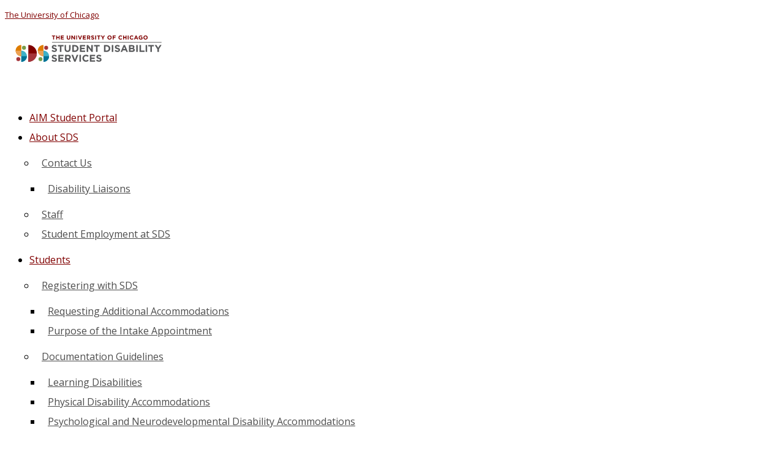

--- FILE ---
content_type: text/html; charset=UTF-8
request_url: https://disabilities.uchicago.edu/2023/01/25/illinois-institute-of-technology-tech-jobs-study-applications-now-open/
body_size: 19677
content:
<!DOCTYPE html>
<html lang="en-US">
<head>
	<meta charset="UTF-8" />
<meta http-equiv="X-UA-Compatible" content="IE=edge">	<link rel="pingback" href="https://disabilities.uchicago.edu/xmlrpc.php" />

	<script type="text/javascript">
		document.documentElement.className = 'js';
	</script>

	<title>Illinois Institute of Technology: Tech-Jobs Study Applications Now Open! | The University of Chicago Student Disability Services</title>
<meta name='robots' content='max-image-preview:large' />
<script type="text/javascript">
			let jqueryParams=[],jQuery=function(r){return jqueryParams=[...jqueryParams,r],jQuery},$=function(r){return jqueryParams=[...jqueryParams,r],$};window.jQuery=jQuery,window.$=jQuery;let customHeadScripts=!1;jQuery.fn=jQuery.prototype={},$.fn=jQuery.prototype={},jQuery.noConflict=function(r){if(window.jQuery)return jQuery=window.jQuery,$=window.jQuery,customHeadScripts=!0,jQuery.noConflict},jQuery.ready=function(r){jqueryParams=[...jqueryParams,r]},$.ready=function(r){jqueryParams=[...jqueryParams,r]},jQuery.load=function(r){jqueryParams=[...jqueryParams,r]},$.load=function(r){jqueryParams=[...jqueryParams,r]},jQuery.fn.ready=function(r){jqueryParams=[...jqueryParams,r]},$.fn.ready=function(r){jqueryParams=[...jqueryParams,r]};</script><link rel='dns-prefetch' href='//stats.wp.com' />
<link rel='dns-prefetch' href='//fonts.googleapis.com' />
<link rel="alternate" type="application/rss+xml" title="The University of Chicago Student Disability Services &raquo; Feed" href="https://disabilities.uchicago.edu/feed/" />
<link rel="alternate" type="application/rss+xml" title="The University of Chicago Student Disability Services &raquo; Comments Feed" href="https://disabilities.uchicago.edu/comments/feed/" />
<link rel="alternate" type="application/rss+xml" title="The University of Chicago Student Disability Services &raquo; Illinois Institute of Technology: Tech-Jobs Study Applications Now Open! Comments Feed" href="https://disabilities.uchicago.edu/2023/01/25/illinois-institute-of-technology-tech-jobs-study-applications-now-open/feed/" />
<link rel="alternate" title="oEmbed (JSON)" type="application/json+oembed" href="https://disabilities.uchicago.edu/wp-json/oembed/1.0/embed?url=https%3A%2F%2Fdisabilities.uchicago.edu%2F2023%2F01%2F25%2Fillinois-institute-of-technology-tech-jobs-study-applications-now-open%2F" />
<link rel="alternate" title="oEmbed (XML)" type="text/xml+oembed" href="https://disabilities.uchicago.edu/wp-json/oembed/1.0/embed?url=https%3A%2F%2Fdisabilities.uchicago.edu%2F2023%2F01%2F25%2Fillinois-institute-of-technology-tech-jobs-study-applications-now-open%2F&#038;format=xml" />
<meta content="UChicago Theme 4 v.4.0.1" name="generator"/><style id='wp-block-library-inline-css' type='text/css'>
:root{--wp-block-synced-color:#7a00df;--wp-block-synced-color--rgb:122,0,223;--wp-bound-block-color:var(--wp-block-synced-color);--wp-editor-canvas-background:#ddd;--wp-admin-theme-color:#007cba;--wp-admin-theme-color--rgb:0,124,186;--wp-admin-theme-color-darker-10:#006ba1;--wp-admin-theme-color-darker-10--rgb:0,107,160.5;--wp-admin-theme-color-darker-20:#005a87;--wp-admin-theme-color-darker-20--rgb:0,90,135;--wp-admin-border-width-focus:2px}@media (min-resolution:192dpi){:root{--wp-admin-border-width-focus:1.5px}}.wp-element-button{cursor:pointer}:root .has-very-light-gray-background-color{background-color:#eee}:root .has-very-dark-gray-background-color{background-color:#313131}:root .has-very-light-gray-color{color:#eee}:root .has-very-dark-gray-color{color:#313131}:root .has-vivid-green-cyan-to-vivid-cyan-blue-gradient-background{background:linear-gradient(135deg,#00d084,#0693e3)}:root .has-purple-crush-gradient-background{background:linear-gradient(135deg,#34e2e4,#4721fb 50%,#ab1dfe)}:root .has-hazy-dawn-gradient-background{background:linear-gradient(135deg,#faaca8,#dad0ec)}:root .has-subdued-olive-gradient-background{background:linear-gradient(135deg,#fafae1,#67a671)}:root .has-atomic-cream-gradient-background{background:linear-gradient(135deg,#fdd79a,#004a59)}:root .has-nightshade-gradient-background{background:linear-gradient(135deg,#330968,#31cdcf)}:root .has-midnight-gradient-background{background:linear-gradient(135deg,#020381,#2874fc)}:root{--wp--preset--font-size--normal:16px;--wp--preset--font-size--huge:42px}.has-regular-font-size{font-size:1em}.has-larger-font-size{font-size:2.625em}.has-normal-font-size{font-size:var(--wp--preset--font-size--normal)}.has-huge-font-size{font-size:var(--wp--preset--font-size--huge)}.has-text-align-center{text-align:center}.has-text-align-left{text-align:left}.has-text-align-right{text-align:right}.has-fit-text{white-space:nowrap!important}#end-resizable-editor-section{display:none}.aligncenter{clear:both}.items-justified-left{justify-content:flex-start}.items-justified-center{justify-content:center}.items-justified-right{justify-content:flex-end}.items-justified-space-between{justify-content:space-between}.screen-reader-text{border:0;clip-path:inset(50%);height:1px;margin:-1px;overflow:hidden;padding:0;position:absolute;width:1px;word-wrap:normal!important}.screen-reader-text:focus{background-color:#ddd;clip-path:none;color:#444;display:block;font-size:1em;height:auto;left:5px;line-height:normal;padding:15px 23px 14px;text-decoration:none;top:5px;width:auto;z-index:100000}html :where(.has-border-color){border-style:solid}html :where([style*=border-top-color]){border-top-style:solid}html :where([style*=border-right-color]){border-right-style:solid}html :where([style*=border-bottom-color]){border-bottom-style:solid}html :where([style*=border-left-color]){border-left-style:solid}html :where([style*=border-width]){border-style:solid}html :where([style*=border-top-width]){border-top-style:solid}html :where([style*=border-right-width]){border-right-style:solid}html :where([style*=border-bottom-width]){border-bottom-style:solid}html :where([style*=border-left-width]){border-left-style:solid}html :where(img[class*=wp-image-]){height:auto;max-width:100%}:where(figure){margin:0 0 1em}html :where(.is-position-sticky){--wp-admin--admin-bar--position-offset:var(--wp-admin--admin-bar--height,0px)}@media screen and (max-width:600px){html :where(.is-position-sticky){--wp-admin--admin-bar--position-offset:0px}}
.da11y-submenu-show,.menu li.et-hover>ul,.nav li.et-hover>ul{opacity:1!important;visibility:visible!important}
.keyboard-outline{outline-style:solid!important;outline-width:2px!important;-webkit-transition:none!important;transition:none!important}a[role=tab].keyboard-outline,button:active.keyboard-outline,button:focus.keyboard-outline,input:active.keyboard-outline,input:focus.keyboard-outline{outline-offset:-5px}.et-search-form input:focus.keyboard-outline{padding-left:15px;padding-right:15px}.et_pb_tab{-webkit-animation:none!important;animation:none!important}.et_pb_scroll_top.et-visible:focus{outline-color:Highlight;outline-style:solid;outline-width:2px}@media (-webkit-min-device-pixel-ratio:0){.et_pb_scroll_top.et-visible:focus{outline-color:-webkit-focus-ring-color;outline-style:auto}}
.et_pb_contact_form_label,.et_pb_search .screen-reader-text,.et_pb_social_media_follow_network_name,.widget_search .screen-reader-text{display:block!important}.da11y-screen-reader-text,.et_pb_contact_form_label,.et_pb_search .screen-reader-text,.et_pb_social_media_follow_network_name,.widget_search .screen-reader-text{clip:rect(1px,1px,1px,1px);-webkit-font-smoothing:subpixel-antialiased;font-family:-apple-system,BlinkMacSystemFont,Segoe UI,Roboto,Oxygen-Sans,Ubuntu,Cantarell,Helvetica Neue,sans-serif;font-size:1em;font-weight:600;height:1px;letter-spacing:normal;line-height:normal;overflow:hidden;position:absolute!important;text-shadow:none;text-transform:none;width:1px}.da11y-screen-reader-text:focus{clip:auto!important;background:#f1f1f1;-webkit-box-shadow:0 0 2px 2px rgba(0,0,0,.6);box-shadow:0 0 2px 2px rgba(0,0,0,.6);color:#00547a;display:block;height:auto;left:5px;padding:15px 23px 14px;text-decoration:none;top:7px;width:auto;z-index:1000000}

/*# sourceURL=wp-block-library-inline-css */
</style><style id='global-styles-inline-css' type='text/css'>
:root{--wp--preset--aspect-ratio--square: 1;--wp--preset--aspect-ratio--4-3: 4/3;--wp--preset--aspect-ratio--3-4: 3/4;--wp--preset--aspect-ratio--3-2: 3/2;--wp--preset--aspect-ratio--2-3: 2/3;--wp--preset--aspect-ratio--16-9: 16/9;--wp--preset--aspect-ratio--9-16: 9/16;--wp--preset--color--black: #000000;--wp--preset--color--cyan-bluish-gray: #abb8c3;--wp--preset--color--white: #ffffff;--wp--preset--color--pale-pink: #f78da7;--wp--preset--color--vivid-red: #cf2e2e;--wp--preset--color--luminous-vivid-orange: #ff6900;--wp--preset--color--luminous-vivid-amber: #fcb900;--wp--preset--color--light-green-cyan: #7bdcb5;--wp--preset--color--vivid-green-cyan: #00d084;--wp--preset--color--pale-cyan-blue: #8ed1fc;--wp--preset--color--vivid-cyan-blue: #0693e3;--wp--preset--color--vivid-purple: #9b51e0;--wp--preset--gradient--vivid-cyan-blue-to-vivid-purple: linear-gradient(135deg,rgb(6,147,227) 0%,rgb(155,81,224) 100%);--wp--preset--gradient--light-green-cyan-to-vivid-green-cyan: linear-gradient(135deg,rgb(122,220,180) 0%,rgb(0,208,130) 100%);--wp--preset--gradient--luminous-vivid-amber-to-luminous-vivid-orange: linear-gradient(135deg,rgb(252,185,0) 0%,rgb(255,105,0) 100%);--wp--preset--gradient--luminous-vivid-orange-to-vivid-red: linear-gradient(135deg,rgb(255,105,0) 0%,rgb(207,46,46) 100%);--wp--preset--gradient--very-light-gray-to-cyan-bluish-gray: linear-gradient(135deg,rgb(238,238,238) 0%,rgb(169,184,195) 100%);--wp--preset--gradient--cool-to-warm-spectrum: linear-gradient(135deg,rgb(74,234,220) 0%,rgb(151,120,209) 20%,rgb(207,42,186) 40%,rgb(238,44,130) 60%,rgb(251,105,98) 80%,rgb(254,248,76) 100%);--wp--preset--gradient--blush-light-purple: linear-gradient(135deg,rgb(255,206,236) 0%,rgb(152,150,240) 100%);--wp--preset--gradient--blush-bordeaux: linear-gradient(135deg,rgb(254,205,165) 0%,rgb(254,45,45) 50%,rgb(107,0,62) 100%);--wp--preset--gradient--luminous-dusk: linear-gradient(135deg,rgb(255,203,112) 0%,rgb(199,81,192) 50%,rgb(65,88,208) 100%);--wp--preset--gradient--pale-ocean: linear-gradient(135deg,rgb(255,245,203) 0%,rgb(182,227,212) 50%,rgb(51,167,181) 100%);--wp--preset--gradient--electric-grass: linear-gradient(135deg,rgb(202,248,128) 0%,rgb(113,206,126) 100%);--wp--preset--gradient--midnight: linear-gradient(135deg,rgb(2,3,129) 0%,rgb(40,116,252) 100%);--wp--preset--font-size--small: 13px;--wp--preset--font-size--medium: 20px;--wp--preset--font-size--large: 36px;--wp--preset--font-size--x-large: 42px;--wp--preset--spacing--20: 0.44rem;--wp--preset--spacing--30: 0.67rem;--wp--preset--spacing--40: 1rem;--wp--preset--spacing--50: 1.5rem;--wp--preset--spacing--60: 2.25rem;--wp--preset--spacing--70: 3.38rem;--wp--preset--spacing--80: 5.06rem;--wp--preset--shadow--natural: 6px 6px 9px rgba(0, 0, 0, 0.2);--wp--preset--shadow--deep: 12px 12px 50px rgba(0, 0, 0, 0.4);--wp--preset--shadow--sharp: 6px 6px 0px rgba(0, 0, 0, 0.2);--wp--preset--shadow--outlined: 6px 6px 0px -3px rgb(255, 255, 255), 6px 6px rgb(0, 0, 0);--wp--preset--shadow--crisp: 6px 6px 0px rgb(0, 0, 0);}:root { --wp--style--global--content-size: 823px;--wp--style--global--wide-size: 1080px; }:where(body) { margin: 0; }.wp-site-blocks > .alignleft { float: left; margin-right: 2em; }.wp-site-blocks > .alignright { float: right; margin-left: 2em; }.wp-site-blocks > .aligncenter { justify-content: center; margin-left: auto; margin-right: auto; }:where(.is-layout-flex){gap: 0.5em;}:where(.is-layout-grid){gap: 0.5em;}.is-layout-flow > .alignleft{float: left;margin-inline-start: 0;margin-inline-end: 2em;}.is-layout-flow > .alignright{float: right;margin-inline-start: 2em;margin-inline-end: 0;}.is-layout-flow > .aligncenter{margin-left: auto !important;margin-right: auto !important;}.is-layout-constrained > .alignleft{float: left;margin-inline-start: 0;margin-inline-end: 2em;}.is-layout-constrained > .alignright{float: right;margin-inline-start: 2em;margin-inline-end: 0;}.is-layout-constrained > .aligncenter{margin-left: auto !important;margin-right: auto !important;}.is-layout-constrained > :where(:not(.alignleft):not(.alignright):not(.alignfull)){max-width: var(--wp--style--global--content-size);margin-left: auto !important;margin-right: auto !important;}.is-layout-constrained > .alignwide{max-width: var(--wp--style--global--wide-size);}body .is-layout-flex{display: flex;}.is-layout-flex{flex-wrap: wrap;align-items: center;}.is-layout-flex > :is(*, div){margin: 0;}body .is-layout-grid{display: grid;}.is-layout-grid > :is(*, div){margin: 0;}body{padding-top: 0px;padding-right: 0px;padding-bottom: 0px;padding-left: 0px;}:root :where(.wp-element-button, .wp-block-button__link){background-color: #32373c;border-width: 0;color: #fff;font-family: inherit;font-size: inherit;font-style: inherit;font-weight: inherit;letter-spacing: inherit;line-height: inherit;padding-top: calc(0.667em + 2px);padding-right: calc(1.333em + 2px);padding-bottom: calc(0.667em + 2px);padding-left: calc(1.333em + 2px);text-decoration: none;text-transform: inherit;}.has-black-color{color: var(--wp--preset--color--black) !important;}.has-cyan-bluish-gray-color{color: var(--wp--preset--color--cyan-bluish-gray) !important;}.has-white-color{color: var(--wp--preset--color--white) !important;}.has-pale-pink-color{color: var(--wp--preset--color--pale-pink) !important;}.has-vivid-red-color{color: var(--wp--preset--color--vivid-red) !important;}.has-luminous-vivid-orange-color{color: var(--wp--preset--color--luminous-vivid-orange) !important;}.has-luminous-vivid-amber-color{color: var(--wp--preset--color--luminous-vivid-amber) !important;}.has-light-green-cyan-color{color: var(--wp--preset--color--light-green-cyan) !important;}.has-vivid-green-cyan-color{color: var(--wp--preset--color--vivid-green-cyan) !important;}.has-pale-cyan-blue-color{color: var(--wp--preset--color--pale-cyan-blue) !important;}.has-vivid-cyan-blue-color{color: var(--wp--preset--color--vivid-cyan-blue) !important;}.has-vivid-purple-color{color: var(--wp--preset--color--vivid-purple) !important;}.has-black-background-color{background-color: var(--wp--preset--color--black) !important;}.has-cyan-bluish-gray-background-color{background-color: var(--wp--preset--color--cyan-bluish-gray) !important;}.has-white-background-color{background-color: var(--wp--preset--color--white) !important;}.has-pale-pink-background-color{background-color: var(--wp--preset--color--pale-pink) !important;}.has-vivid-red-background-color{background-color: var(--wp--preset--color--vivid-red) !important;}.has-luminous-vivid-orange-background-color{background-color: var(--wp--preset--color--luminous-vivid-orange) !important;}.has-luminous-vivid-amber-background-color{background-color: var(--wp--preset--color--luminous-vivid-amber) !important;}.has-light-green-cyan-background-color{background-color: var(--wp--preset--color--light-green-cyan) !important;}.has-vivid-green-cyan-background-color{background-color: var(--wp--preset--color--vivid-green-cyan) !important;}.has-pale-cyan-blue-background-color{background-color: var(--wp--preset--color--pale-cyan-blue) !important;}.has-vivid-cyan-blue-background-color{background-color: var(--wp--preset--color--vivid-cyan-blue) !important;}.has-vivid-purple-background-color{background-color: var(--wp--preset--color--vivid-purple) !important;}.has-black-border-color{border-color: var(--wp--preset--color--black) !important;}.has-cyan-bluish-gray-border-color{border-color: var(--wp--preset--color--cyan-bluish-gray) !important;}.has-white-border-color{border-color: var(--wp--preset--color--white) !important;}.has-pale-pink-border-color{border-color: var(--wp--preset--color--pale-pink) !important;}.has-vivid-red-border-color{border-color: var(--wp--preset--color--vivid-red) !important;}.has-luminous-vivid-orange-border-color{border-color: var(--wp--preset--color--luminous-vivid-orange) !important;}.has-luminous-vivid-amber-border-color{border-color: var(--wp--preset--color--luminous-vivid-amber) !important;}.has-light-green-cyan-border-color{border-color: var(--wp--preset--color--light-green-cyan) !important;}.has-vivid-green-cyan-border-color{border-color: var(--wp--preset--color--vivid-green-cyan) !important;}.has-pale-cyan-blue-border-color{border-color: var(--wp--preset--color--pale-cyan-blue) !important;}.has-vivid-cyan-blue-border-color{border-color: var(--wp--preset--color--vivid-cyan-blue) !important;}.has-vivid-purple-border-color{border-color: var(--wp--preset--color--vivid-purple) !important;}.has-vivid-cyan-blue-to-vivid-purple-gradient-background{background: var(--wp--preset--gradient--vivid-cyan-blue-to-vivid-purple) !important;}.has-light-green-cyan-to-vivid-green-cyan-gradient-background{background: var(--wp--preset--gradient--light-green-cyan-to-vivid-green-cyan) !important;}.has-luminous-vivid-amber-to-luminous-vivid-orange-gradient-background{background: var(--wp--preset--gradient--luminous-vivid-amber-to-luminous-vivid-orange) !important;}.has-luminous-vivid-orange-to-vivid-red-gradient-background{background: var(--wp--preset--gradient--luminous-vivid-orange-to-vivid-red) !important;}.has-very-light-gray-to-cyan-bluish-gray-gradient-background{background: var(--wp--preset--gradient--very-light-gray-to-cyan-bluish-gray) !important;}.has-cool-to-warm-spectrum-gradient-background{background: var(--wp--preset--gradient--cool-to-warm-spectrum) !important;}.has-blush-light-purple-gradient-background{background: var(--wp--preset--gradient--blush-light-purple) !important;}.has-blush-bordeaux-gradient-background{background: var(--wp--preset--gradient--blush-bordeaux) !important;}.has-luminous-dusk-gradient-background{background: var(--wp--preset--gradient--luminous-dusk) !important;}.has-pale-ocean-gradient-background{background: var(--wp--preset--gradient--pale-ocean) !important;}.has-electric-grass-gradient-background{background: var(--wp--preset--gradient--electric-grass) !important;}.has-midnight-gradient-background{background: var(--wp--preset--gradient--midnight) !important;}.has-small-font-size{font-size: var(--wp--preset--font-size--small) !important;}.has-medium-font-size{font-size: var(--wp--preset--font-size--medium) !important;}.has-large-font-size{font-size: var(--wp--preset--font-size--large) !important;}.has-x-large-font-size{font-size: var(--wp--preset--font-size--x-large) !important;}
/*# sourceURL=global-styles-inline-css */
</style>

<link rel='stylesheet' id='wpa-style-css' href='https://disabilities.uchicago.edu/wp-content/plugins/wp-accessibility/css/wpa-style.css?ver=2.2.5' type='text/css' media='all' />
<style id='wpa-style-inline-css' type='text/css'>
:root { --admin-bar-top : 7px; }
/*# sourceURL=wpa-style-inline-css */
</style>
<link rel='stylesheet' id='et-builder-googlefonts-cached-css' href='https://fonts.googleapis.com/css?family=Montserrat:100,100italic,200,200italic,300,300italic,regular,italic,500,500italic,600,600italic,700,700italic,800,800italic,900,900italic|Open+Sans:300,300italic,regular,italic,600,600italic,700,700italic,800,800italic&#038;subset=cyrillic,cyrillic-ext,latin,latin-ext,vietnamese,greek,greek-ext,hebrew&#038;display=swap' type='text/css' media='all' />
<link rel='stylesheet' id='divi-style-parent-css' href='https://disabilities.uchicago.edu/wp-content/themes/divi/style-static.min.css?ver=4.27.4' type='text/css' media='all' />
<link rel='stylesheet' id='voices-css' href='https://disabilities.uchicago.edu/wp-content/themes/voices-4/voices.css?ver=6.9' type='text/css' media='all' />
<link rel='stylesheet' id='divi-style-css' href='https://disabilities.uchicago.edu/wp-content/themes/voices-4/style.css?ver=4.27.4' type='text/css' media='all' />
<script type="text/javascript" id="jquery-core-js-extra">
/* <![CDATA[ */
var msreader_featured_posts = {"saving":"Saving...","post_featured":"This post is featured","feature":"Feature","unfeature":"Unfeature"};
//# sourceURL=jquery-core-js-extra
/* ]]> */
</script>
<script type="text/javascript" src="https://disabilities.uchicago.edu/wp-includes/js/jquery/jquery.min.js?ver=3.7.1" id="jquery-core-js"></script>
<script type="text/javascript" src="https://disabilities.uchicago.edu/wp-includes/js/jquery/jquery-migrate.min.js?ver=3.4.1" id="jquery-migrate-js"></script>
<script type="text/javascript" id="jquery-js-after">
/* <![CDATA[ */
jqueryParams.length&&$.each(jqueryParams,function(e,r){if("function"==typeof r){var n=String(r);n.replace("$","jQuery");var a=new Function("return "+n)();$(document).ready(a)}});
var ajaxurl = 'https://disabilities.uchicago.edu/wp-admin/admin-ajax.php';
//# sourceURL=jquery-js-after
/* ]]> */
</script>
<script type="text/javascript" src="https://disabilities.uchicago.edu/wp-content/themes/voices-4/ds-script.js?ver=6.9" id="ds-theme-script-js"></script>
<link rel="https://api.w.org/" href="https://disabilities.uchicago.edu/wp-json/" /><link rel="alternate" title="JSON" type="application/json" href="https://disabilities.uchicago.edu/wp-json/wp/v2/posts/6212" /><link rel="EditURI" type="application/rsd+xml" title="RSD" href="https://disabilities.uchicago.edu/xmlrpc.php?rsd" />
<meta name="generator" content="University of Chicago Blogs 6.9 - http://voices.uchicago.edu/" />
<link rel="canonical" href="https://disabilities.uchicago.edu/2023/01/25/illinois-institute-of-technology-tech-jobs-study-applications-now-open/" />
<link rel='shortlink' href='https://disabilities.uchicago.edu/?p=6212' />
	<style>
		@media screen and (max-width: 782px) {
			#wpadminbar li#wp-admin-bar-log-in,
			#wpadminbar li#wp-admin-bar-register {
				display: block;
			}

			#wpadminbar li#wp-admin-bar-log-in a,
			#wpadminbar li#wp-admin-bar-register a {
				padding: 0 8px;
			}
		}
	</style>
<meta name="viewport" content="width=device-width, initial-scale=1.0, maximum-scale=5.0" /><style id="simpler-css-style" type="text/css">
/* styles added by Heather (hmp@uchicago.edu). Do not delete. */
    .et_pb_svg_logo .site_logo { width: 100%; max-width: 50%; }
    @media screen and (max-width: 980px) {
        .et_header_style_centered #main-header .site-identity .logo_container { padding-top: 0; }
        .et_pb_svg_logo .site_logo { max-width: 75%; }
        .et_pb_svg_logo #logo { height: 100%; }
        .et_header_style_centered #logo { max-height: 100px; }
    }
/* end styles added by Heather */


/*
#logo {max-height: 75%;height: 75% !important;}

 Setting the breakpoint of the mobile menu 
@media only screen and ( max-width: 1325px ) {
    #top-menu-nav, #top-menu {display: none;}
    #et_top_search {display: none;}
    #et_mobile_nav_menu {display: block;}
}

#main-header {
    -webkit-box-shadow: 0 0 0 rgba(0, 0, 0, 0);
    -moz-box-shadow: 0 0 0 rgba(0, 0, 0, 0);
    box-shadow: 0 0 0 rgba(0, 0, 0, 0);

}

#sitename {padding: 0;}
#sitename .et_pb_row {padding: 8px 0 15px 10px;}
#sitename .et_pb_row p {
    float: left;
    border-top: solid 1px #ddd;
    padding: 5px 8px 0 0;
    font-size: 18px;
    color: #252525;
    text-transform: uppercase;
}

*/

/* -- Nav styles --*/

#top-menu-nav > ul > li > a:hover, 
#et-secondary-menu > ul > li > a:hover {
    color: #800000;
    opacity: 1;
}
.nav li ul {
    padding: 10px;
    top: 40px;
}

.nav li ul:before {
    content: '';
    width: 0;
    height: 0;
    border-left: 8px solid transparent;
    border-right: 8px solid transparent;
    border-bottom: 8px solid #800000;
    position: absolute;
    top: -10px;
    left: 15px;
}
#top-menu li li {padding: 0;}
#top-menu li li a {
    padding: 10px !important;
    width: 220px;
}

.nav ul li a:hover,
.et_mobile_menu li a:hover {
    background-color: transparent;
    color: #800000 !important;
    opacity: 1;
}


/* Campaign */

.campaign {
    background-color: #800000 !important;
    padding: 20px 0 !important;
}
.campaign .et_pb_row {padding: 0;}

.campaign h3 a {
	background-image: url('https://voices.uchicago.edu/files/2017/01/uc_campaign-201gfnw.svg');
	background-repeat: no-repeat;
	background-size: contain;
	background-position: center;
	display: block;
	height: 80px;
	text-indent: -9876em;
	width: 100%;
}
.campaign h4 {
	text-align: center;
	text-transform: none;
}	
.campaign h4 a {
	color: white;
	font-size: 20px;
}

@media (min-width: 768px) {
    .campaign h3, .campaign h4 {margin-bottom: 0; padding-bottom: 0;}
	.campaign h3 {float:left; margin-right: 20px;}
	.campaign h3 a {background-position: left center;width: 125px;}
	.campaign h4 {line-height: 30px;text-align: left;}
	.campaign h4 a {font-size: 25px;}
}

@media (min-width: 992px) {
	.campaign h4 {line-height: 80px;}
}

.jetpack_subscription_widget .widgettitle {
    display: none;
}


</style><!-- end of custom css -->
<script>document.documentElement.className += " js";</script>
	<style>img#wpstats{display:none}</style>
		
        <script type="text/javascript">
            var jQueryMigrateHelperHasSentDowngrade = false;

			window.onerror = function( msg, url, line, col, error ) {
				// Break out early, do not processing if a downgrade reqeust was already sent.
				if ( jQueryMigrateHelperHasSentDowngrade ) {
					return true;
                }

				var xhr = new XMLHttpRequest();
				var nonce = '4e2f2b62dd';
				var jQueryFunctions = [
					'andSelf',
					'browser',
					'live',
					'boxModel',
					'support.boxModel',
					'size',
					'swap',
					'clean',
					'sub',
                ];
				var match_pattern = /\)\.(.+?) is not a function/;
                var erroredFunction = msg.match( match_pattern );

                // If there was no matching functions, do not try to downgrade.
                if ( null === erroredFunction || typeof erroredFunction !== 'object' || typeof erroredFunction[1] === "undefined" || -1 === jQueryFunctions.indexOf( erroredFunction[1] ) ) {
                    return true;
                }

                // Set that we've now attempted a downgrade request.
                jQueryMigrateHelperHasSentDowngrade = true;

				xhr.open( 'POST', 'https://disabilities.uchicago.edu/wp-admin/admin-ajax.php' );
				xhr.setRequestHeader( 'Content-Type', 'application/x-www-form-urlencoded' );
				xhr.onload = function () {
					var response,
                        reload = false;

					if ( 200 === xhr.status ) {
                        try {
                        	response = JSON.parse( xhr.response );

                        	reload = response.data.reload;
                        } catch ( e ) {
                        	reload = false;
                        }
                    }

					// Automatically reload the page if a deprecation caused an automatic downgrade, ensure visitors get the best possible experience.
					if ( reload ) {
						location.reload();
                    }
				};

				xhr.send( encodeURI( 'action=jquery-migrate-downgrade-version&_wpnonce=' + nonce ) );

				// Suppress error alerts in older browsers
				return true;
			}
        </script>

		<meta name="viewport" content="width=device-width, initial-scale=1.0, maximum-scale=5.0" >					<!-- Google Analytics tracking code output by Beehive Analytics Pro -->
						<script async src="https://www.googletagmanager.com/gtag/js?id=G-Z8EJD4Z3L6&l=beehiveDataLayer"></script>
		<script>
						window.beehiveDataLayer = window.beehiveDataLayer || [];
			function gaplusu() {beehiveDataLayer.push(arguments);}
			gaplusu('js', new Date())
						gaplusu('config', 'G-Z8EJD4Z3L6', {
				'anonymize_ip': false,
				'allow_google_signals': false,
			})
					</script>
		<style type="text/css">
/* <![CDATA[ */
img.latex { vertical-align: middle; border: none; }
/* ]]> */
</style>
<style id="et-divi-customizer-global-cached-inline-styles">body,.et_pb_column_1_2 .et_quote_content blockquote cite,.et_pb_column_1_2 .et_link_content a.et_link_main_url,.et_pb_column_1_3 .et_quote_content blockquote cite,.et_pb_column_3_8 .et_quote_content blockquote cite,.et_pb_column_1_4 .et_quote_content blockquote cite,.et_pb_blog_grid .et_quote_content blockquote cite,.et_pb_column_1_3 .et_link_content a.et_link_main_url,.et_pb_column_3_8 .et_link_content a.et_link_main_url,.et_pb_column_1_4 .et_link_content a.et_link_main_url,.et_pb_blog_grid .et_link_content a.et_link_main_url,body .et_pb_bg_layout_light .et_pb_post p,body .et_pb_bg_layout_dark .et_pb_post p{font-size:16px}.et_pb_slide_content,.et_pb_best_value{font-size:18px}body{color:#000000}body{line-height:2em}#et_search_icon:hover,.mobile_menu_bar:before,.mobile_menu_bar:after,.et_toggle_slide_menu:after,.et-social-icon a:hover,.et_pb_sum,.et_pb_pricing li a,.et_pb_pricing_table_button,.et_overlay:before,.entry-summary p.price ins,.et_pb_member_social_links a:hover,.et_pb_widget li a:hover,.et_pb_filterable_portfolio .et_pb_portfolio_filters li a.active,.et_pb_filterable_portfolio .et_pb_portofolio_pagination ul li a.active,.et_pb_gallery .et_pb_gallery_pagination ul li a.active,.wp-pagenavi span.current,.wp-pagenavi a:hover,.nav-single a,.tagged_as a,.posted_in a{color:#800000}.et_pb_contact_submit,.et_password_protected_form .et_submit_button,.et_pb_bg_layout_light .et_pb_newsletter_button,.comment-reply-link,.form-submit .et_pb_button,.et_pb_bg_layout_light .et_pb_promo_button,.et_pb_bg_layout_light .et_pb_more_button,.et_pb_contact p input[type="checkbox"]:checked+label i:before,.et_pb_bg_layout_light.et_pb_module.et_pb_button{color:#800000}.footer-widget h4{color:#800000}.et-search-form,.nav li ul,.et_mobile_menu,.footer-widget li:before,.et_pb_pricing li:before,blockquote{border-color:#800000}.et_pb_counter_amount,.et_pb_featured_table .et_pb_pricing_heading,.et_quote_content,.et_link_content,.et_audio_content,.et_pb_post_slider.et_pb_bg_layout_dark,.et_slide_in_menu_container,.et_pb_contact p input[type="radio"]:checked+label i:before{background-color:#800000}.container,.et_pb_row,.et_pb_slider .et_pb_container,.et_pb_fullwidth_section .et_pb_title_container,.et_pb_fullwidth_section .et_pb_title_featured_container,.et_pb_fullwidth_header:not(.et_pb_fullscreen) .et_pb_fullwidth_header_container{max-width:1200px}.et_boxed_layout #page-container,.et_boxed_layout.et_non_fixed_nav.et_transparent_nav #page-container #top-header,.et_boxed_layout.et_non_fixed_nav.et_transparent_nav #page-container #main-header,.et_fixed_nav.et_boxed_layout #page-container #top-header,.et_fixed_nav.et_boxed_layout #page-container #main-header,.et_boxed_layout #page-container .container,.et_boxed_layout #page-container .et_pb_row{max-width:1360px}a{color:#800000}.et_secondary_nav_enabled #page-container #top-header{background-color:#800000!important}#et-secondary-nav li ul{background-color:#800000}#main-header .nav li ul a{color:rgba(0,0,0,0.7)}#top-header,#top-header a,#et-secondary-nav li li a,#top-header .et-social-icon a:before{font-size:13px}#top-menu li a{font-size:16px}body.et_vertical_nav .container.et_search_form_container .et-search-form input{font-size:16px!important}#top-menu li.current-menu-ancestor>a,#top-menu li.current-menu-item>a,#top-menu li.current_page_item>a{color:#800000}#main-footer{background-color:#404040}#main-footer .footer-widget h4,#main-footer .widget_block h1,#main-footer .widget_block h2,#main-footer .widget_block h3,#main-footer .widget_block h4,#main-footer .widget_block h5,#main-footer .widget_block h6{color:#ffffff}.footer-widget li:before{border-color:#ffffff}#main-footer .footer-widget h4,#main-footer .widget_block h1,#main-footer .widget_block h2,#main-footer .widget_block h3,#main-footer .widget_block h4,#main-footer .widget_block h5,#main-footer .widget_block h6{font-weight:bold;font-style:normal;text-transform:none;text-decoration:none}.footer-widget .et_pb_widget div,.footer-widget .et_pb_widget ul,.footer-widget .et_pb_widget ol,.footer-widget .et_pb_widget label{font-weight:bold;font-style:normal;text-transform:none;text-decoration:none}.footer-widget .et_pb_widget div,.footer-widget .et_pb_widget ul,.footer-widget .et_pb_widget ol,.footer-widget .et_pb_widget label{line-height:1.7em}#footer-widgets .footer-widget li:before{top:10.6px}.bottom-nav,.bottom-nav a,.bottom-nav li.current-menu-item a{color:#000000}#et-footer-nav .bottom-nav li.current-menu-item a{color:#000000}#footer-bottom{background-color:#800000}#footer-info,#footer-info a{color:#ffffff}#footer-info,#footer-info a{font-weight:bold;font-style:normal;text-transform:none;text-decoration:none}body .et_pb_button{}body.et_pb_button_helper_class .et_pb_button,body.et_pb_button_helper_class .et_pb_module.et_pb_button{color:#ffffff}body .et_pb_bg_layout_light.et_pb_button:hover,body .et_pb_bg_layout_light .et_pb_button:hover,body .et_pb_button:hover{color:#ffffff!important}@media only screen and (min-width:981px){.et_header_style_left #et-top-navigation,.et_header_style_split #et-top-navigation{padding:60px 0 0 0}.et_header_style_left #et-top-navigation nav>ul>li>a,.et_header_style_split #et-top-navigation nav>ul>li>a{padding-bottom:60px}.et_header_style_split .centered-inline-logo-wrap{width:120px;margin:-120px 0}.et_header_style_split .centered-inline-logo-wrap #logo{max-height:120px}.et_pb_svg_logo.et_header_style_split .centered-inline-logo-wrap #logo{height:120px}.et_header_style_centered #top-menu>li>a{padding-bottom:22px}.et_header_style_slide #et-top-navigation,.et_header_style_fullscreen #et-top-navigation{padding:51px 0 51px 0!important}.et_header_style_centered #main-header .logo_container{height:120px}.et_header_style_centered #logo{max-height:65%}.et_pb_svg_logo.et_header_style_centered #logo{height:65%}.et_header_style_centered.et_hide_primary_logo #main-header:not(.et-fixed-header) .logo_container,.et_header_style_centered.et_hide_fixed_logo #main-header.et-fixed-header .logo_container{height:21.6px}.et_header_style_left .et-fixed-header #et-top-navigation,.et_header_style_split .et-fixed-header #et-top-navigation{padding:23px 0 0 0}.et_header_style_left .et-fixed-header #et-top-navigation nav>ul>li>a,.et_header_style_split .et-fixed-header #et-top-navigation nav>ul>li>a{padding-bottom:23px}.et_header_style_centered header#main-header.et-fixed-header .logo_container{height:45px}.et_header_style_split #main-header.et-fixed-header .centered-inline-logo-wrap{width:45px;margin:-45px 0}.et_header_style_split .et-fixed-header .centered-inline-logo-wrap #logo{max-height:45px}.et_pb_svg_logo.et_header_style_split .et-fixed-header .centered-inline-logo-wrap #logo{height:45px}.et_header_style_slide .et-fixed-header #et-top-navigation,.et_header_style_fullscreen .et-fixed-header #et-top-navigation{padding:14px 0 14px 0!important}.et_fixed_nav #page-container .et-fixed-header#top-header{background-color:#800000!important}.et_fixed_nav #page-container .et-fixed-header#top-header #et-secondary-nav li ul{background-color:#800000}.et-fixed-header #top-menu li.current-menu-ancestor>a,.et-fixed-header #top-menu li.current-menu-item>a,.et-fixed-header #top-menu li.current_page_item>a{color:#800000!important}body.home-posts #left-area .et_pb_post .post-meta,body.archive #left-area .et_pb_post .post-meta,body.search #left-area .et_pb_post .post-meta,body.single #left-area .et_pb_post .post-meta{font-size:12px}}@media only screen and (min-width:1500px){.et_pb_row{padding:30px 0}.et_pb_section{padding:60px 0}.single.et_pb_pagebuilder_layout.et_full_width_page .et_post_meta_wrapper{padding-top:90px}.et_pb_fullwidth_section{padding:0}}	h1,h2,h3,h4,h5,h6{font-family:'Montserrat',Helvetica,Arial,Lucida,sans-serif}body,input,textarea,select{font-family:'Open Sans',Helvetica,Arial,Lucida,sans-serif}#top-header .container{font-family:'Open Sans',Helvetica,Arial,Lucida,sans-serif}</style>
<link rel='stylesheet' id='et-builder-googlefonts-css' href='https://fonts.googleapis.com/css?family=Montserrat:100,200,300,regular,500,600,700,800,900,100italic,200italic,300italic,italic,500italic,600italic,700italic,800italic,900italic|Open+Sans:300,regular,500,600,700,800,300italic,italic,500italic,600italic,700italic,800italic&#038;subset=cyrillic,cyrillic-ext,latin,latin-ext,vietnamese,greek,greek-ext,hebrew&#038;display=swap' type='text/css' media='all' />
</head>
<body id="voices-4" class="wp-singular post-template-default single single-post postid-6212 single-format-standard wp-theme-divi wp-child-theme-voices-4 et_pb_button_helper_class et_non_fixed_nav et_show_nav et_pb_show_title et_primary_nav_dropdown_animation_fade et_secondary_nav_dropdown_animation_fade et_header_style_centered et_pb_svg_logo et_pb_footer_columns3 et_cover_background et_pb_gutter osx et_pb_gutters3 et_smooth_scroll et_right_sidebar et_divi_theme et-db">
	<div id="page-container">

	<div id="top-header" role="complementary" aria-label="Brand Bar">
		<div class="container clearfix">
			<div class="et_pb_row">
				<div id="uofc">
					<a href="https://uchicago.edu" target="_blank"><span>The University of Chicago</span></a>
				</div>
	
												</div> 		</div> 	</div> 
	
			<header id="main-header" data-height-onload="120">
			<div class="site-identity container clearfix">
																<div class="logo_container single_logo">
						<span class="logo_helper"></span>
						<a class="site_logo" href="https://disabilities.uchicago.edu/">
							<img src="https://voices.uchicago.edu/disabilities-nov4/files/2025/11/UChicago_StudentDisabilityServices_Color-RGB.svg" alt="The University of Chicago Student Disability Services" id="logo" data-height-percentage="65" />
						</a>
					</div>
				

						</div> 			<div class="site-navigation">
				<div class="container clearfix et_menu_container">
					<div id="et-top-navigation" data-height="120" data-fixed-height="45">
											<nav id="top-menu-nav">
						<ul id="top-menu" class="nav"><li class="menu-item menu-item-type-custom menu-item-object-custom menu-item-3438"><a href="https://rainier.accessiblelearning.com/UChicago/">AIM Student Portal</a></li>
<li class="menu-item menu-item-type-post_type menu-item-object-page menu-item-home menu-item-has-children menu-item-3439"><a href="https://disabilities.uchicago.edu/">About SDS</a>
<ul class="sub-menu">
	<li class="menu-item menu-item-type-post_type menu-item-object-page menu-item-has-children menu-item-3440"><a href="https://disabilities.uchicago.edu/about-3-2-2-2/contact-us/">Contact Us</a>
	<ul class="sub-menu">
		<li class="menu-item menu-item-type-post_type menu-item-object-page menu-item-4906"><a href="https://disabilities.uchicago.edu/disability-liaisons/">Disability Liaisons</a></li>
	</ul>
</li>
	<li class="menu-item menu-item-type-post_type menu-item-object-page menu-item-3441"><a href="https://disabilities.uchicago.edu/about-3-2-2-2/staff-2/">Staff</a></li>
	<li class="menu-item menu-item-type-post_type menu-item-object-page menu-item-3442"><a href="https://disabilities.uchicago.edu/about-3-2-2-2/jobs-for-students/">Student Employment at SDS</a></li>
</ul>
</li>
<li class="menu-item menu-item-type-post_type menu-item-object-page menu-item-has-children menu-item-3443"><a href="https://disabilities.uchicago.edu/students-2/">Students</a>
<ul class="sub-menu">
	<li class="menu-item menu-item-type-post_type menu-item-object-page menu-item-has-children menu-item-3444"><a href="https://disabilities.uchicago.edu/students-2/registering-with-sds-2/">Registering with SDS</a>
	<ul class="sub-menu">
		<li class="menu-item menu-item-type-post_type menu-item-object-page menu-item-3445"><a href="https://disabilities.uchicago.edu/students-2/registering-with-sds-2/requesting-additional-accommodations/">Requesting Additional Accommodations</a></li>
		<li class="menu-item menu-item-type-post_type menu-item-object-page menu-item-4148"><a href="https://disabilities.uchicago.edu/students-2/registering-with-sds-2/purpose-of-intake-appointment/">Purpose of the Intake Appointment</a></li>
	</ul>
</li>
	<li class="menu-item menu-item-type-post_type menu-item-object-page menu-item-has-children menu-item-3446"><a href="https://disabilities.uchicago.edu/students-2/disability-documentation/">Documentation Guidelines</a>
	<ul class="sub-menu">
		<li class="menu-item menu-item-type-post_type menu-item-object-page menu-item-3448"><a href="https://disabilities.uchicago.edu/students-2/learning-disability-accommodations/">Learning Disabilities</a></li>
		<li class="menu-item menu-item-type-post_type menu-item-object-page menu-item-3449"><a href="https://disabilities.uchicago.edu/students-2/physical-disability-accommodations/">Physical Disability Accommodations</a></li>
		<li class="menu-item menu-item-type-post_type menu-item-object-page menu-item-3450"><a href="https://disabilities.uchicago.edu/students-2/psychological-disability-accommodations/">Psychological and Neurodevelopmental Disability Accommodations</a></li>
	</ul>
</li>
	<li class="menu-item menu-item-type-post_type menu-item-object-page menu-item-has-children menu-item-3451"><a href="https://disabilities.uchicago.edu/students-2/types-accommodations-2/">Types of Accommodations</a>
	<ul class="sub-menu">
		<li class="menu-item menu-item-type-post_type menu-item-object-page menu-item-3452"><a href="https://disabilities.uchicago.edu/students-2/academic-accommodations/">Academic Accommodations</a></li>
		<li class="menu-item menu-item-type-post_type menu-item-object-page menu-item-3453"><a href="https://disabilities.uchicago.edu/students-2/food-allergy-accommodations/">Food Allergy Accommodations</a></li>
		<li class="menu-item menu-item-type-post_type menu-item-object-page menu-item-3454"><a href="https://disabilities.uchicago.edu/students-2/housing-accommodations/">Housing Accommodations</a></li>
		<li class="menu-item menu-item-type-post_type menu-item-object-page menu-item-3455"><a href="https://disabilities.uchicago.edu/students-2/student-employment-accommodations/">Student Employment Accommodations</a></li>
		<li class="menu-item menu-item-type-post_type menu-item-object-page menu-item-3456"><a href="https://disabilities.uchicago.edu/campus-accessibility/resources-2/studyabroad/">Study Abroad Accommodations</a></li>
		<li class="menu-item menu-item-type-post_type menu-item-object-page menu-item-3457"><a href="https://disabilities.uchicago.edu/students-2/temp-accommodations/">Temporary Condition Accommodations</a></li>
		<li class="menu-item menu-item-type-post_type menu-item-object-page menu-item-3458"><a href="https://disabilities.uchicago.edu/campus-accessibility/transportation/">Transportation &amp; Parking</a></li>
	</ul>
</li>
	<li class="menu-item menu-item-type-post_type menu-item-object-page menu-item-has-children menu-item-3459"><a href="https://disabilities.uchicago.edu/students-2/using-accommodations/">Using Academic Accommodations</a>
	<ul class="sub-menu">
		<li class="menu-item menu-item-type-post_type menu-item-object-page menu-item-3460"><a href="https://disabilities.uchicago.edu/students-2/alternative-format-texts/">Alternative Format Texts</a></li>
		<li class="menu-item menu-item-type-post_type menu-item-object-page menu-item-3461"><a href="https://disabilities.uchicago.edu/students-2/communication-access/">Communication Access</a></li>
		<li class="menu-item menu-item-type-post_type menu-item-object-page menu-item-3462"><a href="https://disabilities.uchicago.edu/students-2/course-flexibility/">Course Flexibility-Students</a></li>
		<li class="menu-item menu-item-type-post_type menu-item-object-page menu-item-3463"><a href="https://disabilities.uchicago.edu/students-2/exam-accommodations/">Exam Accommodations</a></li>
		<li class="menu-item menu-item-type-post_type menu-item-object-page menu-item-3464"><a href="https://disabilities.uchicago.edu/students-2/note-taking-assistance-2/">Note-Taking Assistance</a></li>
		<li class="menu-item menu-item-type-post_type menu-item-object-page menu-item-3465"><a href="https://disabilities.uchicago.edu/helpful-hints-on-using-accommodations/">Helpful Hints on Using Accommodations</a></li>
	</ul>
</li>
	<li class="menu-item menu-item-type-post_type menu-item-object-page menu-item-has-children menu-item-3466"><a href="https://disabilities.uchicago.edu/students-2/policies/">Policies and Procedures</a>
	<ul class="sub-menu">
		<li class="menu-item menu-item-type-post_type menu-item-object-page menu-item-3467"><a href="https://disabilities.uchicago.edu/about-3-2-2-2/rights-responsibilities/">Rights and Responsibilities</a></li>
		<li class="menu-item menu-item-type-post_type menu-item-object-page menu-item-4138"><a href="https://disabilities.uchicago.edu/students-2/policies/confidentiality/">Confidentiality</a></li>
	</ul>
</li>
	<li class="menu-item menu-item-type-post_type menu-item-object-page menu-item-3468"><a href="https://disabilities.uchicago.edu/students-2/resolving-concerns-and-complaints/">Resolving Concerns and Complaints</a></li>
	<li class="menu-item menu-item-type-post_type menu-item-object-page menu-item-has-children menu-item-3469"><a href="https://disabilities.uchicago.edu/students-2/resources-students/">Resources For Students</a>
	<ul class="sub-menu">
		<li class="menu-item menu-item-type-post_type menu-item-object-page menu-item-3470"><a href="https://disabilities.uchicago.edu/students-2/resources-students/helpful-hints/">Helpful Hints for Students</a></li>
		<li class="menu-item menu-item-type-post_type menu-item-object-page menu-item-3471"><a href="https://disabilities.uchicago.edu/campus-accessibility/resources-2/beyonduchicago/">Standardized Exams and Beyond</a></li>
		<li class="menu-item menu-item-type-post_type menu-item-object-page menu-item-3472"><a href="https://disabilities.uchicago.edu/students-2/opportunities/">Scholarships, Internships, &amp; Job Opportunities</a></li>
		<li class="menu-item menu-item-type-post_type menu-item-object-page menu-item-3473"><a href="https://disabilities.uchicago.edu/students-2/transitioning-college/">Transitioning to College</a></li>
		<li class="menu-item menu-item-type-post_type menu-item-object-page menu-item-5075"><a href="https://disabilities.uchicago.edu/sds-new-student-information/">SDS Letter to Newly Admitted Students</a></li>
	</ul>
</li>
	<li class="menu-item menu-item-type-post_type menu-item-object-page menu-item-4252"><a href="https://disabilities.uchicago.edu/students-2/we-heard-you/">SDS Survey Feedback and Response</a></li>
</ul>
</li>
<li class="menu-item menu-item-type-custom menu-item-object-custom menu-item-3474"><a href="http://rainier.accessiblelearning.com/UChicago/instructor">AIM Faculty Portal</a></li>
<li class="menu-item menu-item-type-post_type menu-item-object-page menu-item-has-children menu-item-3475"><a href="https://disabilities.uchicago.edu/faculty/">Faculty</a>
<ul class="sub-menu">
	<li class="menu-item menu-item-type-post_type menu-item-object-page menu-item-7030"><a href="https://disabilities.uchicago.edu/faculty/resources-faculty/testingupdates/">Updates for SDS Testing Services</a></li>
	<li class="menu-item menu-item-type-post_type menu-item-object-page menu-item-3476"><a href="https://disabilities.uchicago.edu/faculty/course-flexibility/">Course Flexibility-Faculty</a></li>
	<li class="menu-item menu-item-type-post_type menu-item-object-page menu-item-3477"><a href="https://disabilities.uchicago.edu/faculty/faq/">Frequently Asked Questions</a></li>
	<li class="menu-item menu-item-type-post_type menu-item-object-page menu-item-has-children menu-item-3478"><a href="https://disabilities.uchicago.edu/faculty/resources-faculty/">Resources for Faculty</a>
	<ul class="sub-menu">
		<li class="menu-item menu-item-type-post_type menu-item-object-page menu-item-3479"><a href="https://disabilities.uchicago.edu/about-3-2-2-2/rights-responsibilities/">Rights and Responsibilities</a></li>
		<li class="menu-item menu-item-type-post_type menu-item-object-page menu-item-3480"><a href="https://disabilities.uchicago.edu/faculty/best-practices/">Best Practices</a></li>
		<li class="menu-item menu-item-type-post_type menu-item-object-page menu-item-3481"><a href="https://disabilities.uchicago.edu/faculty/universal-design/">Universal Design</a></li>
		<li class="menu-item menu-item-type-post_type menu-item-object-page menu-item-3482"><a href="https://disabilities.uchicago.edu/faculty/aft-faculty/">Creating Accessible Course Materials</a></li>
		<li class="menu-item menu-item-type-post_type menu-item-object-page menu-item-3483"><a href="https://disabilities.uchicago.edu/communication-tips/">Tips for Communicating with Deaf and Hard of Hearing Students</a></li>
		<li class="menu-item menu-item-type-post_type menu-item-object-page menu-item-3484"><a href="https://disabilities.uchicago.edu/faculty/resources-faculty/helpful-hints/">Helpful Hints for Faculty</a></li>
	</ul>
</li>
</ul>
</li>
<li class="menu-item menu-item-type-post_type menu-item-object-page menu-item-has-children menu-item-3485"><a href="https://disabilities.uchicago.edu/campus-accessibility/">Campus Accessibility</a>
<ul class="sub-menu">
	<li class="menu-item menu-item-type-post_type menu-item-object-page menu-item-3486"><a href="https://disabilities.uchicago.edu/campus-accessibility/non-student-accommodations/">Requesting Accommodations for Non-Students</a></li>
	<li class="menu-item menu-item-type-post_type menu-item-object-page menu-item-3487"><a href="https://disabilities.uchicago.edu/campus-accessibility/transportation/">Transportation &amp; Parking</a></li>
	<li class="menu-item menu-item-type-post_type menu-item-object-page menu-item-3488"><a href="https://disabilities.uchicago.edu/campus-accessibility/assistive-technology/">Campus Assistive Technology &amp; Web Accessibility</a></li>
	<li class="menu-item menu-item-type-post_type menu-item-object-page menu-item-has-children menu-item-3489"><a href="https://disabilities.uchicago.edu/campus-accessibility/maps-buildings/">Maps &amp; Building Accessibility</a>
	<ul class="sub-menu">
		<li class="menu-item menu-item-type-custom menu-item-object-custom menu-item-5281"><a href="https://facilities.uchicago.edu/bulletins/">Campus Construction Updates</a></li>
	</ul>
</li>
	<li class="menu-item menu-item-type-custom menu-item-object-custom menu-item-3490"><a href="https://equalopportunityprograms.uchicago.edu/accessibility/event-guide/">Accessible Event Resource Guide</a></li>
	<li class="menu-item menu-item-type-custom menu-item-object-custom menu-item-3491"><a href="https://safety.uchicago.edu/fire-life-safety/life-safety/evacuation-for-persons-with-disabilities/">Evacuation for Persons with Disabilities</a></li>
	<li class="menu-item menu-item-type-post_type menu-item-object-page menu-item-3492"><a href="https://disabilities.uchicago.edu/campus-accessibility/resources-2/">Chicago, Illinois, and National Resources</a></li>
</ul>
</li>
</ul>						</nav>
					
					
					
										<button id="et_top_search" aria-label="Search">
						<span id="et_search_icon"></span>
						<span id="search_icon_label">Search</span>
					</button>
					
					<div id="et_mobile_nav_menu">
				<div class="mobile_nav closed">
					<span class="select_page">Select Page</span>
					<span class="mobile_menu_bar mobile_menu_bar_toggle"></span>
				</div>
			</div>					</div> 				</div>
			</div>
			<div class="et_search_outer">
				<div class="container et_search_form_container">
					<form role="search" method="get" class="et-search-form" action="https://disabilities.uchicago.edu/">
						<input type="search" class="et-search-field" placeholder="Search for&hellip;" value="" name="s" title="Search for:" />						<span class="et_close_search_field" aria-label="Close"></span>
					</form>
				</div>
			</div>
		</header> 			<div id="et-main-area">
	
<div id="main-content">
		<div class="container">
		<div id="content-area" class="clearfix">
			<div id="left-area">
											<article id="post-6212" class="et_pb_post post-6212 post type-post status-publish format-standard hentry category-uncategorized">
											<div class="et_post_meta_wrapper">
							<h1 class="entry-title">Illinois Institute of Technology: Tech-Jobs Study Applications Now Open!</h1>

						
												</div>
				
					<div class="entry-content">
					<p>Tech-Jobs is a 10-week virtual group to prepare students for careers related to technology. Topics include career assessment, virtual field trips, interview skills, and workplace advocacy training as well as access to mentoring and job search resources.</p>
<p>Tech-Jobs Student Ambassadors work closely with the research team to provide feedback and help pilot the Tech-Jobs program.</p>
<p>The project is virtual and the commitment is around 2 hours a week for a semester. Time and effort will be compensated.</p>
<p>Undergraduate students who are Black/African America, self-identify as having a disability and are pursuing a technology-related field are eligible to apply.</p>
<p><a href="https://docs.google.com/forms/d/e/1FAIpQLSd4AR8n8gxGDtv887wCeBQu-ieaZXZk_ZhLqaBRnG9wGhazNQ/viewform">Apply online now!</a></p>
<p>Please contact Gabby Springer at <a href="mailto:iit.techjobs@gmail.com">iit.techjobs@gmail.com</a> with any questions.</p>
<p><a href="https://disabilities.uchicago.edu/files/2023/01/TechJob_UG-ambassador-v2.pdf">ITT Tech-Jobs Program Flyer (PDF)</a></p>
					</div>
					<div class="et_post_meta_wrapper">
										</div>
				</article>

						</div>

				<div id="sidebar">
		<div id="text-57" class="et_pb_widget widget_text"><h4 class="widgettitle">Related Links</h4>			<div class="textwidget"><p><a href="http://voices.uchicago.edu/disabilities-nov4/about/contact-us">Contact Us</a></p>
</div>
		</div>	</div>
		</div>
	</div>
	</div>


<a href="#" class="et_pb_scroll_top et-pb-icon" role="button" aria-label="Scroll to Top">
  <span>Scroll to Top</span>
</a>


			<footer id="main-footer">
				
<div class="container">
	<div class="footer-row">
		<div class="site_information">
			<div class="wordmark">
				<img src="https://d3qi0qp55mx5f5.cloudfront.net/shared-resources/i/template/uchicago_wordmark.svg" alt="The University of Chicago"/>
			</div>
						<div id="et-contact-info">
					<address>
													<span class="address1">5501 South Ellis Avenue</span><br />
																			<span class="address2">Chicago, IL 60637</span><br />
																			<span class="phone">773-702-6000</span> <br />
																			<span class="email"><a href="mailto:disabilities@uchicago.edu">disabilities@uchicago.edu</a></span>
											</address>
			</div> <!-- #et-contact-info -->
					</div>
		<div id="footer-widgets" class="clearfix">
			<div class="footer-widget"></div> <!-- end .footer-widget --><div class="footer-widget"><div id="custom_html-2" class="widget_text fwidget et_pb_widget widget_custom_html"><div class="textwidget custom-html-widget"><ul>
	<li style="color: white"><a href="http://voices.uchicago.edu/disabilities-nov4/about-3-2/staff/">Our Staff</a></li>
</ul></div></div></div> <!-- end .footer-widget --><div class="footer-widget"><div id="nav_menu-5" class="fwidget et_pb_widget widget_nav_menu"><h4 class="title">Related UChicago Links</h4><div class="menu-related-uchicago-links-container"><ul id="menu-related-uchicago-links" class="menu"><li class="menu-item menu-item-type-custom menu-item-object-custom menu-item-4873"><a href="https://accessibility.uchicago.edu">Accessibility</a></li>
<li class="menu-item menu-item-type-custom menu-item-object-custom menu-item-3493"><a href="https://safety-security.uchicago.edu/transportation/">Transportation</a></li>
<li class="menu-item menu-item-type-custom menu-item-object-custom menu-item-3494"><a href="https://csl.uchicago.edu/">Campus and Student Life</a></li>
<li class="menu-item menu-item-type-custom menu-item-object-custom menu-item-3495"><a href="https://wellness.uchicago.edu/">Student Wellness</a></li>
<li class="menu-item menu-item-type-custom menu-item-object-custom menu-item-3496"><a href="https://www.uchicago.edu/about/non_discrimination_statement/">Non-Discrimination Statement</a></li>
<li class="menu-item menu-item-type-custom menu-item-object-custom menu-item-3497"><a href="https://facilities.uchicago.edu/services/service-request/">Report Building Accessibility Problem</a></li>
<li class="menu-item menu-item-type-custom menu-item-object-custom menu-item-3498"><a href="https://safety.uchicago.edu/fire-life-safety/life-safety/evacuation-for-persons-with-disabilities/">Evacuation for Persons with Disabilities</a></li>
<li class="menu-item menu-item-type-custom menu-item-object-custom menu-item-6133"><a href="https://uchicago.co1.qualtrics.com/jfe/form/SV_da2l6FGTywtdOce">Disability Contact Tool</a></li>
</ul></div></div></div> <!-- end .footer-widget -->		</div> <!-- #footer-widgets -->
	</div>
</div>    <!-- .container -->

		
				<div id="footer-bottom">
					<div class="copyright">
						<div class="container clearfix">
					<div id="footer-info">© 2020 University of Chicago - All Rights Reserved</div>						</div>	<!-- .container -->
					</div> <!-- .copyright -->
				</div> <!-- #footer-bottom -->
			</footer> <!-- #main-footer -->
		</div> <!-- #et-main-area -->


	</div> <!-- #page-container -->

	<script type="speculationrules">
{"prefetch":[{"source":"document","where":{"and":[{"href_matches":"/*"},{"not":{"href_matches":["/wp-*.php","/wp-admin/*","/files/*","/wp-content/*","/wp-content/plugins/*","/wp-content/themes/voices-4/*","/wp-content/themes/divi/*","/*\\?(.+)"]}},{"not":{"selector_matches":"a[rel~=\"nofollow\"]"}},{"not":{"selector_matches":".no-prefetch, .no-prefetch a"}}]},"eagerness":"conservative"}]}
</script>
<script type="text/javascript" id="blog_templates_front-js-extra">
/* <![CDATA[ */
var blog_templates_params = {"type":""};
//# sourceURL=blog_templates_front-js-extra
/* ]]> */
</script>
<script type="text/javascript" src="https://disabilities.uchicago.edu/wp-content/plugins/blogtemplates//blogtemplatesfiles/assets/js/front.js?ver=2.6.8.2" id="blog_templates_front-js"></script>
<script type="text/javascript" id="divi-custom-script-js-extra">
/* <![CDATA[ */
var DIVI = {"item_count":"%d Item","items_count":"%d Items"};
var et_builder_utils_params = {"condition":{"diviTheme":true,"extraTheme":false},"scrollLocations":["app","top"],"builderScrollLocations":{"desktop":"app","tablet":"app","phone":"app"},"onloadScrollLocation":"app","builderType":"fe"};
var et_frontend_scripts = {"builderCssContainerPrefix":"#et-boc","builderCssLayoutPrefix":"#et-boc .et-l"};
var et_pb_custom = {"ajaxurl":"https://disabilities.uchicago.edu/wp-admin/admin-ajax.php","images_uri":"https://disabilities.uchicago.edu/wp-content/themes/divi/images","builder_images_uri":"https://disabilities.uchicago.edu/wp-content/themes/divi/includes/builder/images","et_frontend_nonce":"f6cb655a54","subscription_failed":"Please, check the fields below to make sure you entered the correct information.","et_ab_log_nonce":"e75cd4676b","fill_message":"Please, fill in the following fields:","contact_error_message":"Please, fix the following errors:","invalid":"Invalid email","captcha":"Captcha","prev":"Prev","previous":"Previous","next":"Next","wrong_captcha":"You entered the wrong number in captcha.","wrong_checkbox":"Checkbox","ignore_waypoints":"no","is_divi_theme_used":"1","widget_search_selector":".widget_search","ab_tests":[],"is_ab_testing_active":"","page_id":"6212","unique_test_id":"","ab_bounce_rate":"5","is_cache_plugin_active":"yes","is_shortcode_tracking":"","tinymce_uri":"https://disabilities.uchicago.edu/wp-content/themes/divi/includes/builder/frontend-builder/assets/vendors","accent_color":"#800000","waypoints_options":[]};
var et_pb_box_shadow_elements = [];
//# sourceURL=divi-custom-script-js-extra
/* ]]> */
</script>
<script type="text/javascript" src="https://disabilities.uchicago.edu/wp-content/themes/divi/js/scripts.min.js?ver=4.27.4" id="divi-custom-script-js"></script>
<script type="text/javascript" src="https://disabilities.uchicago.edu/wp-content/themes/divi/js/smoothscroll.js?ver=4.27.4" id="smoothscroll-js"></script>
<script type="text/javascript" src="https://disabilities.uchicago.edu/wp-content/themes/divi/includes/builder/feature/dynamic-assets/assets/js/jquery.fitvids.js?ver=4.27.4" id="fitvids-js"></script>
<script type="text/javascript" src="https://disabilities.uchicago.edu/wp-content/themes/divi/core/admin/js/common.js?ver=4.27.4" id="et-core-common-js"></script>
<script type="text/javascript" id="wp-accessibility-js-extra">
/* <![CDATA[ */
var wpa = {"skiplinks":{"enabled":false,"output":""},"target":"1","tabindex":"1","underline":{"enabled":false,"target":"a"},"videos":"","dir":"ltr","lang":"en-US","titles":"1","labels":"1","wpalabels":{"s":"Search","author":"Name","email":"Email","url":"Website","comment":"Comment"},"alt":"","altSelector":".hentry img[alt]:not([alt=\"\"]), .comment-content img[alt]:not([alt=\"\"]), #content img[alt]:not([alt=\"\"]),.entry-content img[alt]:not([alt=\"\"])","current":"","errors":"","tracking":"","ajaxurl":"https://disabilities.uchicago.edu/wp-admin/admin-ajax.php","security":"662b0b41c1","action":"wpa_stats_action","url":"disabled","post_id":"6212","continue":"","pause":"Pause video","play":"Play video","restUrl":"https://disabilities.uchicago.edu/wp-json/wp/v2/media","ldType":"button","ldHome":"https://disabilities.uchicago.edu","ldText":"\u003Cspan class=\"dashicons dashicons-media-text\" aria-hidden=\"true\"\u003E\u003C/span\u003E\u003Cspan class=\"screen-reader\"\u003ELong Description\u003C/span\u003E"};
//# sourceURL=wp-accessibility-js-extra
/* ]]> */
</script>
<script type="text/javascript" src="https://disabilities.uchicago.edu/wp-content/plugins/wp-accessibility/js/wp-accessibility.min.js?ver=2.2.5" id="wp-accessibility-js" defer="defer" data-wp-strategy="defer"></script>
<script type="text/javascript" id="jetpack-stats-js-before">
/* <![CDATA[ */
_stq = window._stq || [];
_stq.push([ "view", JSON.parse("{\"v\":\"ext\",\"blog\":\"187217968\",\"post\":\"6212\",\"tz\":\"-6\",\"srv\":\"disabilities.uchicago.edu\",\"j\":\"1:15.0.2\"}") ]);
_stq.push([ "clickTrackerInit", "187217968", "6212" ]);
//# sourceURL=jetpack-stats-js-before
/* ]]> */
</script>
<script type="text/javascript" src="https://stats.wp.com/e-202605.js" id="jetpack-stats-js" defer="defer" data-wp-strategy="defer"></script>
<script type="text/javascript" id="divi-accessibility-da11y-js-extra">
/* <![CDATA[ */
var _da11y = {"version":"2.0.5","active_outline_color":"#2ea3f2","skip_navigation_link_text":"Skip to content"};
//# sourceURL=divi-accessibility-da11y-js-extra
/* ]]> */
</script>
<script type="text/javascript" src="https://disabilities.uchicago.edu/wp-content/plugins/divi-accessibility/public/js/da11y.js?ver=2.0.5" id="divi-accessibility-da11y-js"></script>
<script type="text/javascript" id="divi-accessibility-da11y-js-after">
/* <![CDATA[ */
jQuery(document).ready((function(e){function n(){const n=e(".et_search_form_container");n.hasClass("et_pb_is_animating")||(e(".et_menu_container").removeClass("et_pb_menu_visible et_pb_no_animation").addClass("et_pb_menu_hidden"),n.removeClass("et_pb_search_form_hidden et_pb_no_animation").addClass("et_pb_search_visible et_pb_is_animating"),setTimeout((function(){e(".et_menu_container").addClass("et_pb_no_animation"),n.addClass("et_pb_no_animation").removeClass("et_pb_is_animating")}),1e3),n.find("input").focus(),function(){const n=e(".et_search_form_container"),s=e("body");if(n.hasClass("et_pb_search_visible")){const a=e("#main-header").innerHeight(),i=e("#top-menu").width(),t=e("#top-menu li a").css("font-size");n.css({height:a+"px"}),n.find("input").css("font-size",t),s.hasClass("et_header_style_left")?n.find("form").css("max-width",i+60):n.css("max-width",i+60)}}())}e(".et-menu > li").on("focusout",(function(){e(this).removeClass("et-hover")})),e(".menu-item-has-children > a").length&&(e(".menu-item-has-children > a").addClass("da11y-submenu"),e(".menu-item-has-children > a").attr("aria-expanded","false")),e(".menu-item a").on("focus",(function(){e(this).siblings(".da11y-submenu").attr("aria-expanded","true"),e(this).siblings(".sub-menu").addClass("da11y-submenu-show"),e(this).trigger("mouseenter")})),e(".menu-item-has-children a").on("focusout",(function(){e(this).parent().not(".menu-item-has-children").is(":last-child")&&e(this).parents(".menu-item-has-children").children(".da11y-submenu").attr("aria-expanded","false").trigger("mouseleave").siblings(".sub-menu").removeClass("da11y-submenu-show")})),e(".menu-item-has-children a").keyup((function(n){if(27===n.keyCode){var s=e(this).parents(".menu-item-has-children").last();s.length&&(s.children("a").focus(),s.find(".da11y-submenu").attr("aria-expanded","false").trigger("mouseleave").siblings(".sub-menu").removeClass("da11y-submenu-show"))}})),e(this).keyup((function(){e(".et-search-field").focus((function(){n()})).blur((function(){e(".et_search_form_container").hasClass("et_pb_is_animating")||(e(".et_menu_container").removeClass("et_pb_menu_hidden et_pb_no_animation").addClass("et_pb_menu_visible"),e(".et_search_form_container").removeClass("et_pb_search_visible et_pb_no_animation").addClass("et_pb_search_form_hidden et_pb_is_animating"),setTimeout((function(){e(".et_menu_container").addClass("et_pb_no_animation"),e(".et_search_form_container").addClass("et_pb_no_animation").removeClass("et_pb_is_animating")}),1e3))}))}))}));
jQuery(document).ready((function(n){const t=((window||{})._da11y||{}).skip_navigation_link_text||!1;!function(e){const i='<a href="'+e+'" class="skip-link da11y-screen-reader-text">'+t+"</a>";n(e).attr("tabindex",-1),n("body").prepend(i)}("#main-content"),n('a[href^="#"]').click((function(){n("#"+n(this).attr("href").slice(1)).focus()}))}));
jQuery(document).ready((function(e){let n=new Date,o=new Date;e(this).on("focusin",(function(t){e(".keyboard-outline").removeClass("keyboard-outline");o<n&&e(t.target).addClass("keyboard-outline")})),e(this).on("mousedown",(function(){o=new Date})),e(this).on("keydown",(function(){n=new Date}))}));
jQuery(document).ready((function(t){t(".et_pb_toggle").each((function(e){var a=t(this),o=a.find(".et_pb_toggle_title"),_=a.find(".et_pb_toggle_content"),i=a.hasClass("et_pb_accordion_item");o.attr("role","button"),o.attr("tabindex",0),o.attr("aria-controls","et_pb_toggle_content_"+e),_.attr("id","et_pb_toggle_content_"+e),a.hasClass("et_pb_toggle_open")?(o.attr("aria-expanded",!0),i&&o.attr("aria-disabled",!0)):(o.attr("aria-expanded",!1),i&&o.removeAttr("aria-disabled"))})),t(".et_pb_toggle_title").on("keydown",(function(t){32===t.which&&t.preventDefault()})),t(document).on("keyup",(function(e){13!==e.which&&32!==e.which||t(".et_pb_toggle_title:focus").trigger("click")})),t(".et_pb_toggle_title").on("click",(function(){var e=t(this),a=e.parent();a.hasClass("et_pb_accordion_item")?a.hasClass("et_pb_toggle_open")||(e.closest(".et_pb_accordion").find(".et_pb_toggle").each((function(){if($toggle=t(this),$toggle.hasClass("et_pb_toggle_open")){var e=$toggle.find(".et_pb_toggle_title");e.attr("aria-expanded",!1),e.removeAttr("aria-disabled")}})),setTimeout((function(){e.attr("aria-expanded",!0),e.attr("aria-disabled",!0)}),500)):a.hasClass("et_pb_toggle_open")?e.attr("aria-expanded",!1):e.attr("aria-expanded",!0)}))}));
jQuery(document).ready((function(e){e(".et-search-field").each((function(t){e(this).attr("id","et_pb_search_module_input_"+t),e("#et_pb_search_module_input_"+t).before('<label class="da11y-screen-reader-text" for="et_pb_search_module_input_'+t+'">Search for...</label>'),e("#et_pb_search_module_input_"+t).after('<button type="submit" class="da11y-screen-reader-text">Search</button>')})),e(".et_pb_s").each((function(t){e(this).attr("id","et_pb_s_module_input_"+t),e("#et_pb_s_module_input_"+t).before('<label class="da11y-screen-reader-text" for="et_pb_s_module_input_'+t+'">Search for...</label>')})),e(".et_pb_contact_form").each((function(){e(this).find(".et_pb_contact_captcha_question").parent().wrap("<label></label>")})),e(".et-social-facebook a.icon span").text("Facebook"),e(".et-social-twitter a.icon span").text("Twitter"),e(".et-social-google-plus a.icon span").text("Google Plus"),e(".et-social-pinterest a.icon span").text("Pinterest"),e(".et-social-linkedin a.icon span").text("LinkedIn"),e(".et-social-tumblr a.icon span").text("Tumblr"),e(".et-social-instagram a.icon span").text("Instagram"),e(".et-social-skype a.icon span").text("Skype"),e(".et-social-flikr a.icon span").text("Flickr"),e(".et-social-myspace a.icon span").text("Myspace"),e(".et-social-dribbble a.icon span").text("Dribble"),e(".et-social-youtube a.icon span").text("YouTube"),e(".et-social-vimeo a.icon span").text("Vimeo"),e(".et-social-rss a.icon span").text("RSS")}));
jQuery(document).ready((function(t){t(".et_pb_tabs_controls").each((function(){t(this).attr("role","tablist")})),t(".et_pb_tabs_controls li").each((function(){t(this).attr("role","presentation")})),t(".et_pb_tabs_controls a").each((function(){t(this).attr({role:"tab"})})),t(".et_pb_tab").each((function(){t(this).attr("role","tabpanel")})),t(".et_pb_tabs_controls li:not(.et_pb_tab_active) a").each((function(){t(this).attr({"aria-selected":"false","aria-expanded":"false",tabindex:-1})})),t(".et_pb_tabs_controls li.et_pb_tab_active a").each((function(){t(this).attr({"aria-selected":"true","aria-expanded":"true",tabindex:0})})),t("ul.sub-menu .menu-item a").each((function(){t(this).attr({"aria-haspopup":"true"})})),t("a:not(.et-social-icon a, .wp-block-button__link, figure a, .et_pb_button, .et_pb_video_play a, .et_pb_tabs_controls a)").each((function(){t(this).attr({role:"link"})})),t("#et_search_icon, .et_close_search_field, #et_mobile_nav_menu, #searchsubmit, .icon, .wp-block-button__link, .et_pb_button, .et_pb_video_play a").each((function(){t(this).attr({role:"button"})})),t("#g-recaptcha-response").each((function(){t(this).attr({"aria-hidden":"true","aria-label":"do not use","aria-readonly":"true"})})),t(".et_pb_tabs_controls a").each((function(a){t(this).attr({id:"et_pb_tab_control_"+a,"aria-controls":"et_pb_tab_panel_"+a})})),t(".et_pb_tab").each((function(a){t(this).attr({id:"et_pb_tab_panel_"+a,"aria-labelledby":"et_pb_tab_control_"+a})})),t(".et_pb_tab.et_pb_active_content").each((function(){t(this).attr("aria-hidden","false")})),t(".et_pb_tab:not(.et_pb_active_content)").each((function(){t(this).attr("aria-hidden","true")})),t(".et_pb_tabs").each((function(a){t(this).attr("data-da11y-id","et_pb_tab_module_"+a)})),t(".et_pb_tabs_controls a").on("click",(function(){const a=t(this).attr("id"),e=t(this).closest(".et_pb_tabs").attr("data-da11y-id");t('[data-da11y-id="'+e+'"] .et_pb_tabs_controls a').attr({"aria-selected":"false","aria-expanded":"false",tabindex:-1}),t(this).attr({"aria-selected":"true","aria-expanded":"true",tabindex:0}),t("#"+e+" .et_pb_tab").attr("aria-hidden","true"),t('[aria-labelledby="'+a+'"]').attr("aria-hidden","false")})),t(".et_pb_tabs_controls a").keyup((function(a){const e=t(this).closest(".et_pb_tabs").attr("data-da11y-id"),i=t('[data-da11y-id="'+e+'"]');if(39===a.which){const t=i.find("li.et_pb_tab_active").next();t.length>0?t.find("a").trigger("click"):i.find("li:first a").trigger("click")}else if(37===a.which){const t=i.find("li.et_pb_tab_active").prev();t.length>0?t.find("a").trigger("click"):i.find("li:last a").trigger("click")}t(".et_pb_tabs_controls a").removeClass("keyboard-outline"),i.find("li.et_pb_tab_active a").addClass("keyboard-outline")})),t(".et_pb_search").each((function(a){t(this).attr("data-da11y-id","et_pb_search_module_"+a)})),t('[data-required_mark="required"]').each((function(){t(this).attr("aria-required","true")})),t(".et_pb_contactform_validate_field").attr("type","hidden"),t(".et-pb-contact-message").attr("role","alert"),t("#main-content").attr("role","main"),t(".et_pb_fullwidth_header").each((function(a){t(this).attr("aria-label","Wide Header"+a)})),t("#comment-wrap").attr("aria-label","Comments"),t(".aria-hidden").each((function(a,e){!function a(e){const i=t(e);t(e).attr("aria-hidden","true");for(const t of i.children())a(t)}(e)}))}));
jQuery(document).ready((function(e){e("#et_top_search, .et_close_search_field, .et_pb_main_blurb_image").attr("aria-hidden","true")}));
jQuery(document).ready((function(e){e(".mobile_menu_bar").attr({role:"button","aria-expanded":"false","aria-label":"Menu",tabindex:0}),e(".mobile_menu_bar").on("click",(function(){e(this).hasClass("a11y-mobile-menu-open")?e(this).removeClass("a11y-mobile-menu-open").attr("aria-expanded","false"):e(this).addClass("a11y-mobile-menu-open").attr("aria-expanded","true")})),e(".mobile_menu_bar").keyup((function(n){13!==n.keyCode&&32!==n.keyCode||e(".mobile_menu_bar").click()})),e(document).keyup((function(n){27===n.keyCode&&e("#et_mobile_nav_menu .mobile_nav").hasClass("opened")&&e(".mobile_menu_bar").click()})),e(this).on("focusin",(function(){e("#et_mobile_nav_menu .mobile_nav").hasClass("opened")&&(e("#et_mobile_nav_menu .et_mobile_menu :focus").length||e("#et_mobile_nav_menu .mobile_menu_bar").click())}))}));
//# sourceURL=divi-accessibility-da11y-js-after
/* ]]> */
</script>
</body>
</html>


--- FILE ---
content_type: image/svg+xml
request_url: https://bpb-us-w2.wpmucdn.com/voices.uchicago.edu/dist/b/2950/files/2025/11/UChicago_StudentDisabilityServices_Color-RGB.svg
body_size: 2443
content:
<?xml version="1.0" encoding="UTF-8"?> <svg xmlns="http://www.w3.org/2000/svg" viewBox="0 0 752.49 215.16"><defs><style> .cls-1 { fill: #58595b; } .cls-2 { fill: #eca154; } .cls-3 { fill: #3eb1c8; } .cls-4 { fill: maroon; } .cls-5 { fill: #789d4a; } .cls-6 { fill: #007396; } .cls-7 { fill: #a4343a; } .cls-8 { fill: #de7c00; } </style></defs><g id="rule"><rect x="211.81" y="79.37" width="492.47" height="1.67"></rect></g><g id="secondary"><g><path class="cls-1" d="M209.69,118.95l4-4.8c2.77,2.29,5.68,3.74,9.2,3.74,2.77,0,4.44-1.1,4.44-2.9v-.09c0-1.72-1.06-2.6-6.2-3.92-6.21-1.58-10.21-3.3-10.21-9.42v-.09c0-5.59,4.49-9.29,10.78-9.29,4.49,0,8.32,1.41,11.44,3.92l-3.52,5.1c-2.73-1.89-5.41-3.04-8.01-3.04s-3.96,1.19-3.96,2.68v.09c0,2.02,1.32,2.68,6.65,4.05,6.25,1.63,9.77,3.87,9.77,9.24v.09c0,6.12-4.67,9.55-11.31,9.55-4.67,0-9.37-1.63-13.07-4.93Z"></path><path class="cls-1" d="M247.3,98.89h-9.37v-6.25h25.52v6.25h-9.37v24.56h-6.78v-24.56Z"></path><path class="cls-1" d="M268.29,110.24v-17.6h6.78v17.43c0,5.02,2.51,7.61,6.65,7.61s6.64-2.51,6.64-7.39v-17.65h6.78v17.38c0,9.33-5.24,13.91-13.51,13.91s-13.33-4.62-13.33-13.69Z"></path><path class="cls-1" d="M302.83,92.64h12.01c9.68,0,16.37,6.65,16.37,15.31v.09c0,8.67-6.69,15.4-16.37,15.4h-12.01v-30.8ZM309.61,98.75v18.57h5.24c5.54,0,9.29-3.74,9.29-9.2v-.09c0-5.46-3.74-9.29-9.29-9.29h-5.24Z"></path><path class="cls-1" d="M337.62,92.64h23.24v6.03h-16.5v6.25h14.52v6.03h-14.52v6.47h16.72v6.03h-23.46v-30.8Z"></path><path class="cls-1" d="M367.96,92.64h6.25l14.43,18.97v-18.97h6.69v30.8h-5.76l-14.92-19.58v19.58h-6.69v-30.8Z"></path><path class="cls-1" d="M409.77,98.89h-9.37v-6.25h25.52v6.25h-9.37v24.56h-6.78v-24.56Z"></path><path class="cls-1" d="M445.63,92.64h12.01c9.68,0,16.37,6.65,16.37,15.31v.09c0,8.67-6.69,15.4-16.37,15.4h-12.01v-30.8ZM452.4,98.75v18.57h5.24c5.54,0,9.29-3.74,9.29-9.2v-.09c0-5.46-3.74-9.29-9.29-9.29h-5.24Z"></path><path class="cls-1" d="M480.63,92.64h6.78v30.8h-6.78v-30.8Z"></path><path class="cls-1" d="M493.29,118.95l4-4.8c2.77,2.29,5.68,3.74,9.2,3.74,2.77,0,4.44-1.1,4.44-2.9v-.09c0-1.72-1.06-2.6-6.21-3.92-6.2-1.58-10.21-3.3-10.21-9.42v-.09c0-5.59,4.49-9.29,10.78-9.29,4.49,0,8.32,1.41,11.44,3.92l-3.52,5.1c-2.73-1.89-5.41-3.04-8.01-3.04s-3.96,1.19-3.96,2.68v.09c0,2.02,1.32,2.68,6.64,4.05,6.25,1.63,9.77,3.87,9.77,9.24v.09c0,6.12-4.67,9.55-11.31,9.55-4.67,0-9.37-1.63-13.07-4.93Z"></path><path class="cls-1" d="M533.64,92.42h6.25l13.2,31.02h-7.08l-2.82-6.91h-13.03l-2.82,6.91h-6.91l13.2-31.02ZM540.77,110.55l-4.09-9.99-4.09,9.99h8.18Z"></path><path class="cls-1" d="M557.97,92.64h14.3c3.52,0,6.29.97,8.05,2.73,1.41,1.41,2.11,3.12,2.11,5.24v.09c0,3.48-1.85,5.41-4.05,6.64,3.56,1.36,5.76,3.43,5.76,7.57v.09c0,5.63-4.58,8.45-11.53,8.45h-14.65v-30.8ZM575.7,101.75c0-2.02-1.58-3.17-4.44-3.17h-6.69v6.51h6.25c2.99,0,4.88-.97,4.88-3.26v-.09ZM572.4,110.72h-7.83v6.78h8.05c2.99,0,4.8-1.06,4.8-3.34v-.09c0-2.07-1.54-3.34-5.02-3.34Z"></path><path class="cls-1" d="M590.63,92.64h6.78v30.8h-6.78v-30.8Z"></path><path class="cls-1" d="M605.52,92.64h6.78v24.64h15.36v6.16h-22.14v-30.8Z"></path><path class="cls-1" d="M632.82,92.64h6.78v30.8h-6.78v-30.8Z"></path><path class="cls-1" d="M654.11,98.89h-9.37v-6.25h25.52v6.25h-9.37v24.56h-6.78v-24.56Z"></path><path class="cls-1" d="M685.65,111.3l-11.84-18.66h7.92l7.35,12.37,7.48-12.37h7.7l-11.84,18.53v12.28h-6.78v-12.15Z"></path><path class="cls-1" d="M209.69,162.95l4-4.8c2.77,2.29,5.68,3.74,9.2,3.74,2.77,0,4.44-1.1,4.44-2.9v-.09c0-1.72-1.06-2.6-6.2-3.92-6.21-1.58-10.21-3.3-10.21-9.42v-.09c0-5.59,4.49-9.29,10.78-9.29,4.49,0,8.32,1.41,11.44,3.92l-3.52,5.1c-2.73-1.89-5.41-3.04-8.01-3.04s-3.96,1.19-3.96,2.68v.09c0,2.02,1.32,2.68,6.65,4.05,6.25,1.63,9.77,3.87,9.77,9.24v.09c0,6.12-4.67,9.55-11.31,9.55-4.67,0-9.37-1.63-13.07-4.93Z"></path><path class="cls-1" d="M240.48,136.64h23.24v6.03h-16.5v6.25h14.52v6.03h-14.52v6.47h16.72v6.03h-23.46v-30.8Z"></path><path class="cls-1" d="M270.82,136.64h14.08c3.92,0,6.95,1.1,8.98,3.12,1.72,1.72,2.64,4.14,2.64,7.04v.09c0,4.97-2.68,8.1-6.6,9.55l7.53,11h-7.92l-6.6-9.86h-5.32v9.86h-6.78v-30.8ZM284.46,151.6c3.3,0,5.19-1.76,5.19-4.36v-.09c0-2.9-2.02-4.4-5.33-4.4h-6.73v8.85h6.87Z"></path><path class="cls-1" d="M299.28,136.64h7.48l8.05,21.7,8.05-21.7h7.3l-12.45,31.02h-5.99l-12.45-31.02Z"></path><path class="cls-1" d="M335.19,136.64h6.78v30.8h-6.78v-30.8Z"></path><path class="cls-1" d="M348.5,152.13v-.09c0-8.76,6.6-15.93,16.06-15.93,5.81,0,9.29,1.94,12.15,4.75l-4.31,4.97c-2.38-2.16-4.8-3.48-7.88-3.48-5.19,0-8.93,4.31-8.93,9.59v.09c0,5.28,3.65,9.68,8.93,9.68,3.52,0,5.68-1.41,8.1-3.61l4.31,4.36c-3.17,3.39-6.69,5.5-12.63,5.5-9.07,0-15.8-7-15.8-15.84Z"></path><path class="cls-1" d="M382.35,136.64h23.24v6.03h-16.5v6.25h14.52v6.03h-14.52v6.47h16.72v6.03h-23.46v-30.8Z"></path><path class="cls-1" d="M410.25,162.95l4-4.8c2.77,2.29,5.68,3.74,9.2,3.74,2.77,0,4.44-1.1,4.44-2.9v-.09c0-1.72-1.06-2.6-6.2-3.92-6.21-1.58-10.21-3.3-10.21-9.42v-.09c0-5.59,4.49-9.29,10.78-9.29,4.49,0,8.32,1.41,11.44,3.92l-3.52,5.1c-2.73-1.89-5.41-3.04-8.01-3.04s-3.96,1.19-3.96,2.68v.09c0,2.02,1.32,2.68,6.64,4.05,6.25,1.63,9.77,3.87,9.77,9.24v.09c0,6.12-4.67,9.55-11.31,9.55-4.67,0-9.37-1.63-13.07-4.93Z"></path></g><g><g><path class="cls-8" d="M73.59,142.91c-13.98,0-25.32-11.34-25.32-25.32s11.34-25.32,25.32-25.32"></path><path class="cls-2" d="M48.27,117.59c0,13.98,11.34,25.32,25.32,25.32v-25.32h-25.32Z"></path><g><path class="cls-3" d="M73.62,168.23c13.98,0,25.32-11.34,25.32-25.32,0-13.98-11.34-25.32-25.32-25.32"></path><path class="cls-6" d="M98.94,142.91c0,13.98-11.34,25.32-25.32,25.32v-25.32h25.32Z"></path></g><circle class="cls-5" cx="85.84" cy="104.8" r="8.98"></circle><circle class="cls-7" cx="60.32" cy="155.84" r="8.98"></circle></g><path class="cls-8" d="M173.33,142.91c-13.98,0-25.32-11.34-25.32-25.32s11.34-25.32,25.32-25.32"></path><path class="cls-2" d="M148.01,117.59c0,13.98,11.34,25.32,25.32,25.32v-25.32h-25.32Z"></path><g><path class="cls-3" d="M173.35,168.23c13.98,0,25.32-11.34,25.32-25.32,0-13.98-11.34-25.32-25.32-25.32"></path><path class="cls-6" d="M198.67,142.91c0,13.98-11.34,25.32-25.32,25.32v-25.32h25.32Z"></path></g><g><path class="cls-4" d="M105.68,168.11c20.99,0,38-17.01,38-38,0-20.99-17.01-38-38-38"></path><path class="cls-7" d="M143.68,130.11c0,20.99-17.01,38-38,38v-38h38Z"></path></g><circle class="cls-7" cx="185.58" cy="104.8" r="8.98"></circle><circle class="cls-5" cx="160.05" cy="155.84" r="8.98"></circle></g></g><g id="primary"><g><path class="cls-4" d="M217.17,53.27h-5.54v-3.69h15.08v3.69h-5.54v14.51h-4v-14.51Z"></path><path class="cls-4" d="M230.69,49.58h4v7.2h7.38v-7.2h4v18.2h-4v-7.31h-7.38v7.31h-4v-18.2Z"></path><path class="cls-4" d="M251.36,49.58h13.73v3.56h-9.75v3.69h8.58v3.56h-8.58v3.82h9.88v3.56h-13.86v-18.2Z"></path><path class="cls-4" d="M278.11,59.98v-10.4h4v10.3c0,2.96,1.48,4.5,3.93,4.5s3.93-1.48,3.93-4.37v-10.43h4v10.27c0,5.51-3.09,8.22-7.98,8.22s-7.88-2.73-7.88-8.09Z"></path><path class="cls-4" d="M298.96,49.58h3.69l8.53,11.21v-11.21h3.95v18.2h-3.41l-8.81-11.57v11.57h-3.95v-18.2Z"></path><path class="cls-4" d="M320.6,49.58h4v18.2h-4v-18.2Z"></path><path class="cls-4" d="M328.5,49.58h4.42l4.76,12.82,4.76-12.82h4.32l-7.36,18.33h-3.54l-7.36-18.33Z"></path><path class="cls-4" d="M350.47,49.58h13.73v3.56h-9.75v3.69h8.58v3.56h-8.58v3.82h9.88v3.56h-13.86v-18.2Z"></path><path class="cls-4" d="M368.8,49.58h8.32c2.31,0,4.11.65,5.3,1.85,1.01,1.01,1.56,2.44,1.56,4.16v.05c0,2.94-1.59,4.78-3.9,5.64l4.45,6.5h-4.68l-3.9-5.82h-3.15v5.82h-4v-18.2ZM376.86,58.42c1.95,0,3.07-1.04,3.07-2.57v-.05c0-1.72-1.2-2.6-3.15-2.6h-3.98v5.23h4.06Z"></path><path class="cls-4" d="M387.26,65.13l2.37-2.83c1.64,1.35,3.35,2.21,5.43,2.21,1.64,0,2.63-.65,2.63-1.72v-.05c0-1.01-.62-1.53-3.67-2.31-3.67-.94-6.03-1.95-6.03-5.56v-.05c0-3.3,2.65-5.49,6.37-5.49,2.65,0,4.91.83,6.76,2.31l-2.08,3.02c-1.61-1.12-3.2-1.79-4.73-1.79s-2.34.7-2.34,1.59v.05c0,1.2.78,1.59,3.93,2.39,3.69.96,5.77,2.29,5.77,5.46v.05c0,3.61-2.76,5.64-6.68,5.64-2.76,0-5.54-.96-7.72-2.91Z"></path><path class="cls-4" d="M406.24,49.58h4v18.2h-4v-18.2Z"></path><path class="cls-4" d="M419.94,53.27h-5.54v-3.69h15.08v3.69h-5.54v14.51h-4v-14.51Z"></path><path class="cls-4" d="M438.58,60.6l-6.99-11.03h4.68l4.34,7.31,4.42-7.31h4.55l-6.99,10.95v7.25h-4v-7.18Z"></path><path class="cls-4" d="M460.89,58.73v-.05c0-5.17,4.08-9.41,9.7-9.41s9.65,4.19,9.65,9.36v.05c0,5.17-4.08,9.41-9.7,9.41s-9.65-4.19-9.65-9.36ZM476.05,58.73v-.05c0-3.12-2.29-5.72-5.51-5.72s-5.46,2.55-5.46,5.67v.05c0,3.12,2.29,5.72,5.51,5.72s5.46-2.55,5.46-5.67Z"></path><path class="cls-4" d="M484.71,49.58h13.86v3.64h-9.85v3.87h8.68v3.64h-8.68v7.05h-4v-18.2Z"></path><path class="cls-4" d="M510.57,58.73v-.05c0-5.17,3.9-9.41,9.49-9.41,3.43,0,5.49,1.14,7.18,2.81l-2.55,2.94c-1.4-1.27-2.83-2.05-4.65-2.05-3.07,0-5.28,2.55-5.28,5.67v.05c0,3.12,2.16,5.72,5.28,5.72,2.08,0,3.35-.83,4.78-2.13l2.55,2.57c-1.87,2-3.95,3.25-7.46,3.25-5.36,0-9.33-4.13-9.33-9.36Z"></path><path class="cls-4" d="M531.48,49.58h4v7.2h7.38v-7.2h4v18.2h-4v-7.31h-7.38v7.31h-4v-18.2Z"></path><path class="cls-4" d="M552.33,49.58h4v18.2h-4v-18.2Z"></path><path class="cls-4" d="M560.99,58.73v-.05c0-5.17,3.9-9.41,9.49-9.41,3.43,0,5.49,1.14,7.18,2.81l-2.55,2.94c-1.4-1.27-2.83-2.05-4.65-2.05-3.07,0-5.28,2.55-5.28,5.67v.05c0,3.12,2.16,5.72,5.28,5.72,2.08,0,3.35-.83,4.78-2.13l2.55,2.57c-1.87,2-3.95,3.25-7.46,3.25-5.36,0-9.33-4.13-9.33-9.36Z"></path><path class="cls-4" d="M588.13,49.45h3.69l7.8,18.33h-4.19l-1.66-4.08h-7.7l-1.66,4.08h-4.08l7.8-18.33ZM592.35,60.16l-2.42-5.9-2.42,5.9h4.84Z"></path><path class="cls-4" d="M601.37,58.73v-.05c0-5.17,4.03-9.41,9.54-9.41,3.28,0,5.25.88,7.15,2.5l-2.52,3.04c-1.4-1.17-2.65-1.85-4.76-1.85-2.91,0-5.23,2.57-5.23,5.67v.05c0,3.33,2.29,5.77,5.51,5.77,1.46,0,2.76-.36,3.77-1.09v-2.6h-4.03v-3.46h7.9v7.9c-1.87,1.59-4.45,2.89-7.77,2.89-5.67,0-9.57-3.98-9.57-9.36Z"></path><path class="cls-4" d="M622.66,58.73v-.05c0-5.17,4.08-9.41,9.7-9.41s9.65,4.19,9.65,9.36v.05c0,5.17-4.08,9.41-9.7,9.41s-9.65-4.19-9.65-9.36ZM637.82,58.73v-.05c0-3.12-2.29-5.72-5.51-5.72s-5.46,2.55-5.46,5.67v.05c0,3.12,2.29,5.72,5.51,5.72s5.46-2.55,5.46-5.67Z"></path></g></g></svg> 